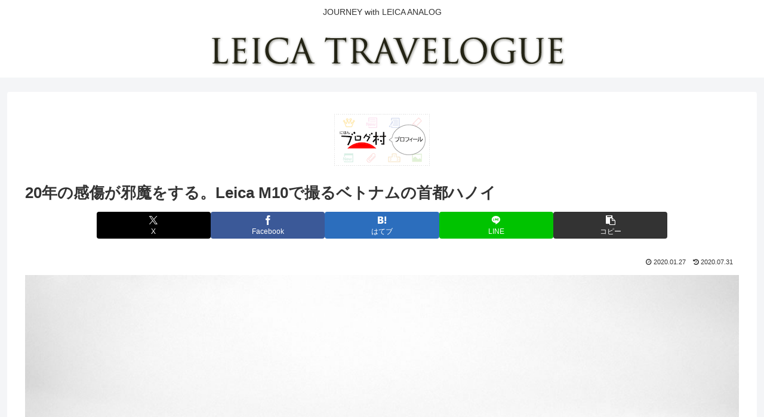

--- FILE ---
content_type: text/html; charset=utf-8
request_url: https://www.google.com/recaptcha/api2/aframe
body_size: 266
content:
<!DOCTYPE HTML><html><head><meta http-equiv="content-type" content="text/html; charset=UTF-8"></head><body><script nonce="5a1lUOl2k1xk34m0PUr9tA">/** Anti-fraud and anti-abuse applications only. See google.com/recaptcha */ try{var clients={'sodar':'https://pagead2.googlesyndication.com/pagead/sodar?'};window.addEventListener("message",function(a){try{if(a.source===window.parent){var b=JSON.parse(a.data);var c=clients[b['id']];if(c){var d=document.createElement('img');d.src=c+b['params']+'&rc='+(localStorage.getItem("rc::a")?sessionStorage.getItem("rc::b"):"");window.document.body.appendChild(d);sessionStorage.setItem("rc::e",parseInt(sessionStorage.getItem("rc::e")||0)+1);localStorage.setItem("rc::h",'1769538749057');}}}catch(b){}});window.parent.postMessage("_grecaptcha_ready", "*");}catch(b){}</script></body></html>